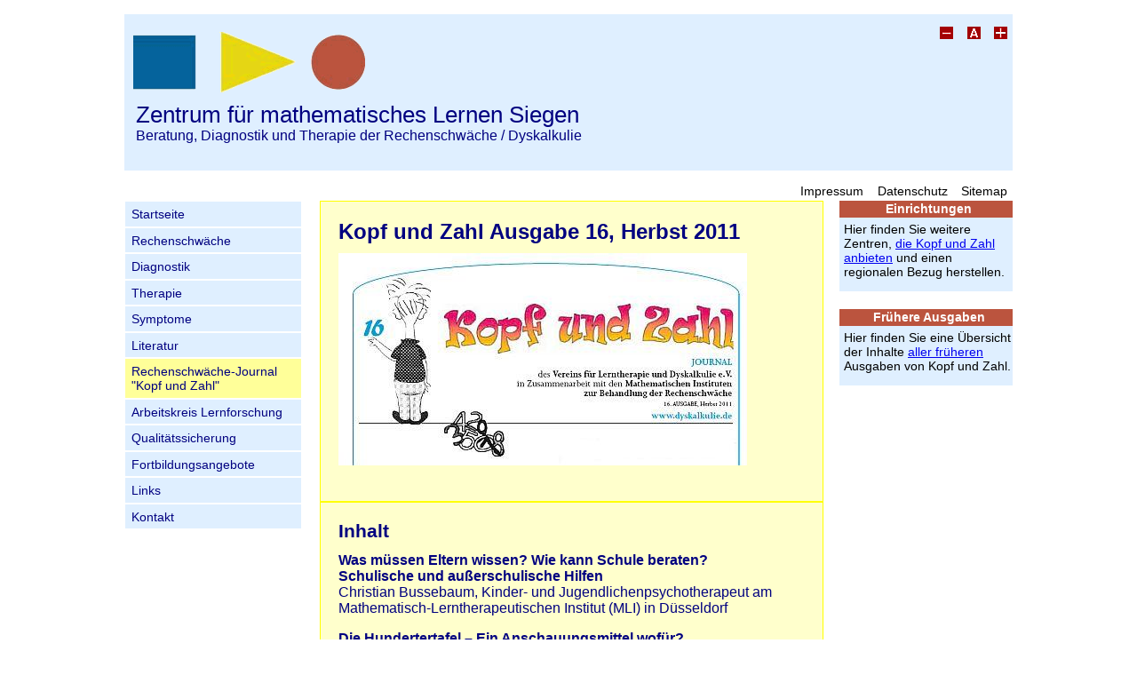

--- FILE ---
content_type: text/html; charset=UTF-8
request_url: https://www.rechenschwaeche-siegen.de/kopf_und_zahl/ausgaben/ausgabe_16.php
body_size: 1919
content:


<!DOCTYPE html>
<html>
  <head>
    <title>Zentrum für mathematisches Lernen Siegen - Kopf und Zahl 16, Herbst 2011</title>
    <meta name="description" content="Zentrum für mathematisches Lernen Siegen - Kopf und Zahl 16, Herbst 2011">
    <meta name="keywords"    content="Zentrum für mathematisches Lernen Siegen - Kopf und Zahl 16, Herbst 2011">
        <meta charset="utf-8">
    <title>Zentrum für mathematisches Lernen Kassel</title>
    <meta name="description" content="">
    <meta name="author" content="">
    <meta name="keywords" content="Rechenschwäxhe, Dyskalkulie, Schulangst, Fortbildungsangebote">
    <link href="favicon.ico" type="image/x-icon" rel="shortcut icon">
    <link href="https://www.rechenschwaeche-siegen.de/css/style.css" type="text/css" rel="stylesheet">
	<link href="https://www.rechenschwaeche-siegen.de/css/styleswitcher.css" type="text/css" rel="stylesheet">
	<link rel="canonical" href="https://www.rechenschwaeche-siegen.de" />          

    <script type="text/javascript" language="javascript" src="https://www.rechenschwaeche-siegen.de/js/jquery1.6.4.js"></script>
    <script type="text/javascript" language="javascript" src="https://www.rechenschwaeche-siegen.de/js/jquery-cookie.js"></script>
    <script type="text/javascript">
      if($.cookie('css')) {
        $('link').eq(2).attr('href',$.cookie('css'));
      }
      $(document).ready(function() {
        $('#styleswitcher ul li a').click(function(event){
          $('link').eq(2).attr('href',$(this).attr('rel'));
          $.cookie('css',$(this).attr('rel'),{expires: 365, path: '/'})
          return false;
        });
      });
    </script>

<script>
document.createElement("header");
document.createElement("nav");
document.createElement("section");
document.createElement("aside");
document.createElement("footer");
</script>  </head>

<body>

<!--  Header   -->
<header>
   <nav id="styleswitcher">
 <ul>
  <li><a href="#" rel="https://www.rechenschwaeche-siegen.de/css/styleswitcher-small.css"><img src="https://www.rechenschwaeche-siegen.de/bilder/schriftgroesse/aklein.gif" width="15" height="14" alt="Schriftgröße -" /></a></li>
  <li><a href="#" rel="https://www.rechenschwaeche-siegen.de/css/styleswitcher.css"><img src="https://www.rechenschwaeche-siegen.de/bilder/schriftgroesse/amittel.gif" width="15" height="14" alt="Schriftgröße normal" /></a></li>
  <li><a href="#" rel="https://www.rechenschwaeche-siegen.de/css/styleswitcher-big.css"><img src="https://www.rechenschwaeche-siegen.de/bilder/schriftgroesse/agross.gif" width="15" height="14" alt="Schriftgröße +" /></a></li>
 </ul>
</nav>

<p id="kopf">Zentrum für mathematisches Lernen Siegen</p>
<p id="kopfklein">Beratung, Diagnostik und Therapie der Rechenschwäche / Dyskalkulie</p>



</header>

<div id="wrapper">
<!--  Navigation oben   -->
    <nav id="steuerungoben">
<ul>

  <li><a href="https://www.rechenschwaeche-siegen.de/impressum.php" >Impressum</a></li>

  <li><a href="https://www.rechenschwaeche-siegen.de/datenschutz.php" >Datenschutz</a></li>


  <li><a href="https://www.rechenschwaeche-siegen.de/sitemap.php" >Sitemap</a></li>

</ul>
</nav><!--  Navigation links   -->
    <nav id="steuerunglinks">
  <ul>
    <li><a tabindex="1" href="https://www.rechenschwaeche-siegen.de/index.php" >Startseite</a></li>

    <li><a tabindex="2" href="https://www.rechenschwaeche-siegen.de/rechenschwaeche.php" >Rechenschwäche</a></li>

    <li><a tabindex="3" href="https://www.rechenschwaeche-siegen.de/diagnostik.php" >Diagnostik</a></li>

    <li><a tabindex="4" href="https://www.rechenschwaeche-siegen.de/therapie.php" >Therapie</a></li>

    <li><a tabindex="5" href="https://www.rechenschwaeche-siegen.de/symptome.php" >Symptome</a></li>


    <li><a tabindex="6" href="https://www.rechenschwaeche-siegen.de/literatur.php" >Literatur</a></li>

 <li><a tabindex="7" href="https://www.rechenschwaeche-siegen.de/kopf_und_zahl.php"  class="active">Rechenschwäche-Journal <br /> "Kopf und Zahl"</a></li>



    <li><a tabindex="8" href="https://www.rechenschwaeche-siegen.de/arbeitskreis-lernforschung.php" >Arbeitskreis Lernforschung</a></li>

     <li><a tabindex="9" href="https://www.rechenschwaeche-siegen.de/qualitaetssicherung.php" >Qualitätssicherung</a></li>

<li><a tabindex="10" href="https://www.rechenschwaeche-siegen.de/fortbildungsangebote.php" >Fortbildungsangebote</a></li>

<li><a tabindex="11" href="https://www.rechenschwaeche-siegen.de/links.php" >Links</a></li>

<li><a tabindex="12" href="https://www.rechenschwaeche-siegen.de/kontakt.php" >Kontakt</a></li>


   </ul>
 





</nav><!--  rechte Spalte   -->
<aside class="infospalte">


<h4>Einrichtungen</h4>

<p>Hier finden Sie weitere Zentren, <a href="https://www.rechenschwaeche-siegen.de/kopf_und_zahl/zentren.php" title="Zentren, die Kopf und Zahl anbieten">die Kopf und Zahl anbieten</a> und einen regionalen Bezug herstellen.</p>

</aside>
<aside class="infospalte">


<h4>Frühere Ausgaben</h4>

<p>Hier finden Sie eine Übersicht der Inhalte <a href="https://www.rechenschwaeche-siegen.de/kopf_und_zahl/ausgaben.php">aller früheren </a>Ausgaben von Kopf und Zahl.</p>



</aside>
<!--  Inhaltsspalte   -->


<section class="inhalt_3">
<article class="inhalt_content clearfix">
<h1>Kopf und Zahl Ausgabe 16, Herbst 2011</h1>
<img src="../../bilder/journal/kopf_und_zahl/kopf-und-zahl-ausgabe-16.jpg" width="460" height="239" alt="Kopf und Zahl Ausgabe 16, Herbst 2011" />
</article>
</section>

<section class="inhalt_3">
<article class="letzte-section">
<h2>Inhalt</h2>

   <p><strong>Was müssen Eltern wissen? Wie kann Schule beraten?<br />
              Schulische und außerschulische Hilfen </strong><br />
              Christian Bussebaum, Kinder- und Jugendlichenpsychotherapeut
              am Mathematisch-Lerntherapeutischen Institut (MLI) in Düsseldorf</p>

   <p><strong>Die Hundertertafel – Ein Anschauungsmittel wofür?</strong><br />
              Katja Rochmann, Osnabrücker Zentrum für mathematisches Lernen
             (Rechenschwäche/Dyskalkulie)</p>

   <p><strong>„Lern wol mit fl eiß das ein mal ein“</strong><br />
               Wolfgang Hoffmann, Mathematisch Lerntherapeutisches Zentrum Dortmund, Bochum, Lüdenscheid</p>


</article>
</section>

<section class="inhalt_3">
<article class="letzte-section">
<p>Diese, wie auch andere Ausgaben von Kopf und Zahl, können Sie unentgeltlich bei uns bestellen.
Wenn Sie sich entschieden haben, klicken Sie auf <a href="../../kopf_und_zahl.html">bestellen</a>.</p>
</article>
</section>

<!--  Fußbereich   -->
<footer>
<p id="telefon"><strong>Zentrum für mathematisches Lernen Siegen</strong></p>
<p id="telefon">Löhrstraße 15 - 57072 Siegen - Telefon: 0271 / 70 30 57 00 - info@rechenschwaeche-siegen.de</p>
<p id="telefon"><b>Unsere Telefonsprechzeiten:</b> Montag - Donnerstag 11.00 - 14.00 Uhr</p>
<nav id="steuerungunten">
  <ul>
    <li><a href="https://www.rechenschwaeche-siegen.de/index.php" >Startseite</a></li>

    <li><a href="https://www.rechenschwaeche-siegen.de/rechenschwaeche.php" >Rechenschwäche</a></li>

    <li><a href="https://www.rechenschwaeche-siegen.de/diagnostik.php" >Diagnostik</a></li>

    <li><a href="https://www.rechenschwaeche-siegen.de/therapie.php" >Therapie</a></li>

    <li><a href="https://www.rechenschwaeche-siegen.de/symptome.php" >Symptome</a></li>

    <li><a href="https://www.rechenschwaeche-siegen.de/literatur.php" >Literatur</a></li>

  <li><a href="https://www.rechenschwaeche-siegen.de/kopf_und_zahl.php"  class="active">Rechenschwäche-Journal "Kopf und Zahl"</a></li>


   

    <li><a href="https://www.rechenschwaeche-siegen.de/arbeitskreis-lernforschung.php" >Arbeitskreis Lernforschung</a></li>

    <li><a href="https://www.rechenschwaeche-siegen.de/qualitaetssicherung.php" >Qualitätssicherung</a></li>

   <li><a href="https://www.rechenschwaeche-siegen.de/fortbildungsangebote.php" >Fortbildungsangebote</a></li>



    <li><a href="https://www.rechenschwaeche-siegen.de/impressum.php" >Impressum</a></li>

    <li><a href="https://www.rechenschwaeche-siegen.de/kontakt.php" >Kontakt</a></li>

    <li><a href="https://www.rechenschwaeche-siegen.de/links.php" >Links</a></li>

    <li><a href="https://www.rechenschwaeche-siegen.de/sitemap.php" >Sitemap</a></li>

   </ul>
</nav>

</footer>

</div> <!-- Ende Wrapper -->
</body>
</html>

--- FILE ---
content_type: text/css
request_url: https://www.rechenschwaeche-siegen.de/css/style.css
body_size: 2101
content:
/*Allgemeine Styles*/

*{
    padding: 0;
    margin: 0;
}
html {overflow-y: scroll;}

header, nav, section, aside, footer{
    display: block;
}

#header-kopf li
 {display: inline;
}

#header-kopf ul
 {list-style-type: disc;
}


body{
    text-align: center;
    padding-top: 10px;  /*Innenabstand oben*/
    padding-bottom: 30px;  /*Innenabstand unten*/
    color: #000080; /* Schriftfarbe*/
    font: 100.01% Arial, Helvetica, sans-serif;  /*Schrift*/
    padding: 1em; /*Innenabstand rundum*/
    margin: 0;      /*Au�enabstand*/
        }

#wrapper {
    width: 1000px;    /* komplette Breite*/
    margin: 0 auto;
    text-align: left; /* Textausrichtung*/
    /*background-color: #FFFFCC; /*Hintergrundfarbe*/
	overflow:hidden;
	clear:both;
     }



.clearfix:after {
	clear: both;
    content: ".";
    display: block;
    font-size: 0;
    visibility: hidden;
}
  
/*----------------------------------------------
 Kopfbereich
 -----------------------------------------------*/    

header {
    color: #000080;   /* Schriftfarbe*/
    text-align: left; /* Textausrichtung*/
    width: 1000px;  /* Breite*/
    height: 11em;   /* H�he*/
    margin: 0 auto;
    background: url(../bilder/sonstiges/Zentrum_fuer_mathematisches_Lernen_Siegen.gif) 10px 20px #DFEFFF no-repeat;

    /*border-bottom: solid 2px #000080; */}


 header #kopf {
     font-size: 160%; /* Schriftgr��e*/
     padding-top: 2.5em;
     padding-left: 0.5em;
    }

header #kopfklein {
     font-size: auto; /* Schriftgr��e*/
     padding-left: 0.8em;
    }

/* -------------------------------------------    
 Steuerung oben
 ---------------------------------------------*/
 
#styleswitcher, #steuerungoben  {
  font-size: 90%;  /* Schriftgr��e*/
  text-align: right; /* Schriftausrichtung*/
  padding-bottom: 4px; /* Innenabstand unten*/
}

#styleswitcher ul,
#steuerungoben ul {
  list-style: none; /* keine Aufz�hlungszeichen*/
  margin: 0; /* Au�enabstand*/
  padding: 0; /* Innenabstand unten*/
  padding-top: 1em; /* Innenabstand oben*/
}


#styleswitcher a,
#steuerungoben a{
  /*float: right; */
}


#styleswitcher li,
#steuerungoben li {
  display: inline; /* aus Blockelement ein inline-Element machen*/
}

#styleswitcher a:link, #styleswitcher a:visited,
#steuerungoben a:link, #steuerungoben  a:visited  {
  padding: 0.4em;
  color: black;
  text-decoration: none;
 }

#styleswitcher a:hover,
#steuerungoben a:hover,
#steuerungoben a.active {
  color: black;
  text-decoration: underline;
 }

* html #styleswitcher a {
  width: 100%;
  clear: both;
}
* html #steuerungoben a {
  width: 100%;
  clear: both;
}

/*------------------------------------------
 linker Bereich Navigation
 -------------------------------------------*/

 #sidebar_left {
	float: left;
    width: 200px;
 }


 
#steuerunglinks {
    width: 200px; /* Breite*/
    float: left;  /* nach links flie�en*/
}

#steuerunglinks ul {
  list-style: none; /* Linkunterstreichung weg*/
  margin: 0; /* Au�enabstand*/
  /* padding: 0; /*Innenabstand*/
  padding:0 0 1em 0; /* Abstand nach unten*/
}

#steuerunglinks li {
  /*border-bottom: 1px solid #DFEFFF; /* Rahmen unten*/
  border: 1px solid #FFFFFF;
}

#steuerunglinks li a:link, #steuerunglinks li a:visited  {
  font-size: 90%; /* Schriftgr��e*/
  display: block;
  padding: 0.4em 0 0.4em 0.5em; /* Innenabstand*/
  /*border-left: 1px solid #000080; /* Rahmen links*/
  /*border-right: 1px solid #000080; /* Rahmen rechts*/
  background-color: #DFEFFF; /* Hintergrundfarbe*/
  color: #000080; /* Schriftfarbe*/
  text-decoration: none; /* Linkunterstreichung weg*/
}

#steuerunglinks li a:hover, #steuerunglinks li a.active {
  background-color: #FFFF99; /* Hintergrundfarbe*/
  color: #000080; /* Schriftfarbe*/
}

* html #steuerunglinks li a {
  width: 100%;
}

#steuerunglinks .infospalte {
	width:200px; /* kontakt*/
}

#steuerunglinks .letzte {
	padding:0 0 1em 0; /* kontakt*/
}

/* -----------------------------------------
 Inhaltsbereich
 -------------------------------------------*/
section {
   margin-left: 220px;
   margin-right: 215px;
      }

.inhalt{
   background-color: #FFFFCC;
   margin-left: 220px; /* Abstand nach links*/
   margin-right: 0px; /* 2 oder 3 Spalten*/ /* Abstand nach links*/
   padding-top: 20px;
   padding-left: 20px;
   padding-right: 20px;

   border:1px;
   border-style:solid;
   border-color:#FFFF00;

   overflow: hidden;
   width: 738px;
   margin-bottom:0px;
}

.inhalt_3{
   background-color: #FFFFCC;
   margin-left: 220px; /* Abstand nach links*/
   margin-right: 0px; /* 2 oder 3 Spalten*/ /* Abstand nach links*/
   padding-top: 20px;
   padding-left: 20px;
   padding-right: 20px;

   border:1px;
   border-style:solid;
   border-color:#FFFF00;

   overflow: hidden;
   width: 525px;
   margin-bottom:0px;
}

.inhalt_farbe{
   background-color: #f0e8fc;
   margin-left: 220px; /* Abstand nach links*/
   margin-right: 0px; /* 2 oder 3 Spalten*/ /* Abstand nach links*/
   padding-top: 20px;
   padding-left: 20px;
   padding-right: 20px;
   overflow: hidden;
   width: 738px;
   margin-bottom:0px;
}

.letzte-section {
    margin-bottom:0;
}

.inhalt_content {
  padding-bottom: 20px; /* Innenabstand*/
}


section h1{
    font-size:150%;
    padding-bottom: 0.4em; /* Innenabstand unten*/
    color: #000080;  /* Schriftfarbe*/
}

section h2 {
    font-size:130%;
    color: #000080; /* Schriftfarbe*/
    padding-bottom: 0.6em; /* Innenabstand unten*/
    }

section h3 {
    font-size:100%;
    color: #000080; /* Schriftfarbe*/
    padding-bottom: 0.6em; /* Innenabstand unten*/
    }

section h4 {
    font-size:81,25%;
    }


section p{
    padding-bottom: 1em; /* Innen-Abstand unten*/
}

section address {
    font-style: normal; /* Schriftart*/
    padding-top: 5px; /* Innen-Abstand oben*/
    padding-left: 5px; /* Innen-Abstand links*/
    padding-bottom: 1em; /* Innen-Abstand unten*/
     }

section img {
    padding-bottom: 1em; /* Innen-Abstand unten*/
    padding-right: 2em;
}

.links ul {
    padding-left: 3em; /* Innen-Abstand links*/
    padding-bottom: 2em;
    /*margin: 0;
    padding: 0;  */
    }

#sitemap ul {
    padding-left: 1.5em; /* Innen-Abstand links*/
    padding-bottom: 2em;
}

section li ul {
    padding-bottom: 0.5em; /* Innen-Abstand unten*/
    list-style-type: none;
 }


#modul ol {
    padding-left: 2em; /* Innen-Abstand links*/
    padding-bottom: 2em;
    margin-left: 2em;

}

#modul ul {
     padding-left: 1em; /* Innen-Abstand links*/
     padding-bottom: 2em;
     padding-top: 1em;
     list-style-type: square;
}

#modul li
 {   margin-left: 1em;
           }


section li ol {
    padding-bottom: 0.5em; /* Innen-Abstand unten*/

 }


section hr {
	border: 2px solid #CC0000; /* Rahmen*/
}


section tr, section td, section th
 { font-size: 85%; /* Schriftgr��e*/ }

table {
  border-collapse:collapse;
}

tbody tr:hover {
    background: #FFFF00;
    color: black;
}

th {
    padding:10px;
    font-size:100%;
    text-transform:uppercase;
}

tbody tr.head:hover {
    background: none;
    color: black;
}

td {
  border:1px solid #C7A5C9;
  padding: 5px;
  border-collapse:collapse;
}


.zentren-plz-ort {
        display:block;
        width:10em;
        float:left;
        }

#ratgeber
 {width: 250px;
  float:left;
  overflow:hidden;}

#reader
 {width: 250px;
 float:right;
 overflow:hidden;
}



/*--------------------------------------------
 rechter Bereich
 ---------------------------------------------*/
 
 #sidebar{
    overflow:hidden;
    width: 195px; /* Breite*/
    float: right; /* flie�t nach rechts*/
  }

aside {
    width: 195px; /* Breite*/
    float: right; /* flie�t nach rechts*/
    color: black; /* Schriftfarbe*/
    }



aside p, aside ul, aside li{
    padding-top: 5px; /* Innen-Abstand oben*/
    padding-left: 5px; /* Innen-Abstand links*/
    padding-bottom: 1em; /* Innen-Abstand unten*/
   /*------ border:1px;
    border-style:solid;
    border-color:#BB543E;------*/  
    }

aside h4 {
    color: white; /* Schriftfarbe*/
    background-color: #BB543E;; /* Hintergrundfarbe*/
}


aside h4 {
    color: white; /* Schriftfarbe*/
    background-color: #BB543E; /* Hintergrundfarbe*/
    padding-top: 1px; /* Innen-Abstand oben*/
    padding-left: 6px; /* Innen-Abstand links*/
    padding-bottom: 1.5px; /* Innen-Abstand unten*/
    text-align: center
}

aside h4.rot {
    color: #BB543E; /* Schriftfarbe*/
}


aside h5 {
     padding-top: 5px; /* Innen-Abstand oben*/
     padding-left: 5px; /* Innen-Abstand links*/
     background-color: #000080;  /* Hintergrundfarbe*/
     color: white;  /* Schriftfarbe*/
}

aside hr {
	border: 2px solid #CC0000;  /* Rahmen*/
	width: 180px;  /* Breite*/
	}

.infospalte {
    background-color: #DFEFFF; /* Hintergrundfarbe*/
    width: 195px; /* Breite*/
    float: right; /* flie�t nach rechts*/
    color: black; /* Schriftfarbe*/
    margin-bottom: 20px;/* Au�en-Abstand */
    clear: right;
    font-size: 90%; /* Schriftgr��e*/
}

.letzte {
	margin-bottom: 0;/* Au�en-Abstand */
	padding-bottom:1em;
    }

.infospalte ul, .infospalte li
 {   list-style: none; /* keine Aufz�hlungszeichen*/
     color: black;
    }


.infospalte address {
    font-style: normal; /* Schriftart*/
    padding-top: 4px; /* Innen-Abstand oben*/
    padding-left: 5px; /* Innen-Abstand links*/
    padding-bottom: 2px; /* Innen-Abstand unten*/
    }



/* --------------------------------------------
 Fu�bereich
 --------------------------------------------*/

footer {
    text-align: center; /* Textausrichtung*/ 
    padding-bottom: 10px;  /* Innen-Abstand unten*/
    background-color: #DFEFFF;
    color: #000080;  /*Schriftfarbe    */
	width:1000px;
	margin: 20px auto 0 auto;
	clear: both;
 }
 
  
#telefon {font-size: 110%;
          padding-top: 15px; 
}   

#steuerungunten {
  font-size: 90%;  /* Schriftgr��e*/
  margin-bottom: 10px; /* Au�en-Abstand unten*/
  
    }  

#steuerungunten ul {
  list-style: none; /* keine Aufz�hlungszeichen*/
  margin: 0; /* Au�en-Abstand */
  padding: 0; /* Innen-Abstand*/
  padding-top: 1em; /* Innen-Abstand oben*/
  line-height: 25px;
  } 


#steuerungunten li {
  display: inline;  /* aus Blockelement ein Inline-Element machen*/
   }

#steuerungunten a:link, #steuerungunten  a:visited
{ padding: 0 5px 2px 5px; /* Innen-Abstand */
  color: black;
  text-decoration: none;  /* Linkunterstreichung weg*/
  }

#steuerungunten a:hover, #steuerungunten a.active {
  color: black;
  text-decoration: underline;
  }

* html #steuerungunten a {
  width: 100%;
  }
/* -------------------------------------------
 Ende
 --------------------------------------------*/

--- FILE ---
content_type: text/css
request_url: https://www.rechenschwaeche-siegen.de/css/styleswitcher.css
body_size: -132
content:
@charset "UTF-8";
body { 
	font: 1em Arial, Helvetica, sans-serif; /*Schrift*/
}